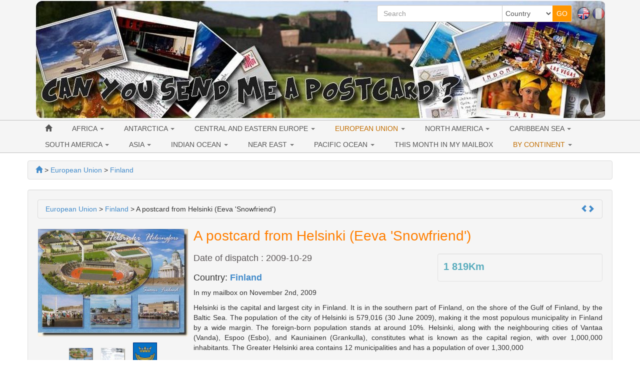

--- FILE ---
content_type: text/html; charset=utf-8
request_url: https://www.canyousendmeapostcard.com/finland-41/a-postcard-from-helsinki-eeva-snowfriend-377.html
body_size: 10290
content:
<!DOCTYPE html>
<html lang="en" dir="ltr">
	<head>
	<meta charset="utf-8" /><title>A postcard from Helsinki - Helsinki,Finland (2009-10-29)</title>
<meta name="keywords" content="postcard, from, helsinki, finland, snowfriend" />
<meta name="description" content="A postcard that i received from Helsinki - Helsinki,Finland. In my mailbox on November 2nd, 2009. Postcrossing and worldwide postcard collection. I send you a postcard." />
<meta name="author" content="Can you send me a postcard" />
<meta name="publisher" content="Can you send me a postcard" />
<meta name="generator" content="http://www.peel-shopping.com/" />
<meta name="robots" content="all" />
<meta name="viewport" content="width=device-width, initial-scale=1.0" />
		    	<link rel="stylesheet" media="all" href="https://www.canyousendmeapostcard.com/cache/css_minified_81bf08f6.css" />
    		
	<!--[if lt IE 9]>
	<script src="https://www.canyousendmeapostcard.com/lib/js/html5shiv.js"></script>
    <script src="https://www.canyousendmeapostcard.com/lib/js/respond.js"></script>
	<![endif]-->
	<link rel="apple-touch-icon" sizes="57x57" href="/apple-icon-57x57.png">
	<link rel="apple-touch-icon" sizes="60x60" href="/apple-icon-60x60.png">
	<link rel="apple-touch-icon" sizes="72x72" href="/apple-icon-72x72.png">
	<link rel="apple-touch-icon" sizes="76x76" href="/apple-icon-76x76.png">
	<link rel="apple-touch-icon" sizes="114x114" href="/apple-icon-114x114.png">
	<link rel="apple-touch-icon" sizes="120x120" href="/apple-icon-120x120.png">
	<link rel="apple-touch-icon" sizes="144x144" href="/apple-icon-144x144.png">
	<link rel="apple-touch-icon" sizes="152x152" href="/apple-icon-152x152.png">
	<link rel="apple-touch-icon" sizes="180x180" href="/apple-icon-180x180.png">
	<link rel="icon" type="image/png" sizes="192x192"  href="/android-icon-192x192.png">
	<link rel="icon" type="image/png" sizes="32x32" href="/favicon-32x32.png">
	<link rel="icon" type="image/png" sizes="96x96" href="/favicon-96x96.png">
	<link rel="icon" type="image/png" sizes="16x16" href="/favicon-16x16.png">
	<link rel="manifest" href="/manifest.json">
	<meta name="msapplication-TileColor" content="#ffffff">
	<meta name="msapplication-TileImage" content="/ms-icon-144x144.png">
	<meta name="theme-color" content="#ffffff">
</head>
	<body vocab="http://schema.org/" typeof="WebPage">
							
						
		<!-- Début Total -->
        <span itemscope itemtype="http://schema.org/Article">
		<div id="total" class="clearfix">
			<!-- Début header -->
						<header id="main_header">
				<div class="navbar yamm navbar-default navbar-static-top">
					<div class="navbar-inner">
						<div class="container">
                            <div class="navbar-header">						
																<button type="button" class="navbar-toggle" data-toggle="collapse" data-target=".navbar-collapse">
									<span class="icon-bar"></span>
									<span class="icon-bar"></span>
									<span class="icon-bar"></span>
								</button>
								<div id="flags" class="pull-right hidden-xs"><span class="flag_selected" lang="en" title="English"><img class="flag_selected" src="https://www.canyousendmeapostcard.com/images/en.png" alt="English" width="26" height="26" /></span>&nbsp;<span class="flag_not_selected" lang="fr" title="Français"><a href="https://www.canyousendmeapostcard.com/fr/finland-41/a-postcard-from-helsinki-eeva-snowfriend-377.html" title="Français"><img class="flag_not_selected" src="https://www.canyousendmeapostcard.com/images/fr.png" alt="Français" width="26" height="26" /></a></span></div>
																								
								
								<div class=" header_basicblock header_search  search_en"><div id="top_search">
	<form class="entryform form-inline" role="form" method="get" action="https://www.canyousendmeapostcard.com/search.php" id="recherche">
		<fieldset>
			<input type="hidden" name="match" id="search_match" value="1" />
			<div id="search_wrapper" class="input-group">
				<input type="text" class="form-control" name="search" id="search" value="" placeholder="Search" />
				<span class="input-group-addon">
					<select class="form-control" id="search_category" name="categorie">
						<option value="">Country</option>
						<option value="30">Africa</option><option value="96">&nbsp;>&nbsp;Algeria</option><option value="225">&nbsp;>&nbsp;Benin</option><option value="105">&nbsp;>&nbsp;Egypt</option><option value="145">&nbsp;>&nbsp;Equatorial Guinea</option><option value="95">&nbsp;>&nbsp;Jordan</option><option value="227">&nbsp;>&nbsp;Kenya</option><option value="94">&nbsp;>&nbsp;South Africa</option><option value="137">&nbsp;>&nbsp;Sultanate of Oman</option><option value="98">&nbsp;>&nbsp;Tunisia</option><option value="97">&nbsp;>&nbsp;Uganda</option><option value="224">&nbsp;>&nbsp;United Arab Emirates</option><option value="26">European Union</option><option value="75">&nbsp;>&nbsp;Austria</option><option value="43">&nbsp;>&nbsp;Belgium</option><option value="207">&nbsp;>&nbsp;Bulgaria</option><option value="79">&nbsp;>&nbsp;Czech Republic</option><option value="119">&nbsp;>&nbsp;Croatia</option><option value="226">&nbsp;>&nbsp;Cyprus</option><option value="65">&nbsp;>&nbsp;Denmark</option><option value="81">&nbsp;>&nbsp;Estonia</option><option value="41">&nbsp;>&nbsp;Finland</option><option value="39">&nbsp;>&nbsp;France</option><option value="40">&nbsp;>&nbsp;Germany</option><option value="57">&nbsp;>&nbsp;Greece</option><option value="99">&nbsp;>&nbsp;Hungary</option><option value="72">&nbsp;>&nbsp;Ireland</option><option value="44">&nbsp;>&nbsp;Italy</option><option value="108">&nbsp;>&nbsp;Latvia</option><option value="80">&nbsp;>&nbsp;Lithuania</option><option value="76">&nbsp;>&nbsp;Luxembourg</option><option value="74">&nbsp;>&nbsp;Malta</option><option value="42">&nbsp;>&nbsp;Netherlands</option><option value="59">&nbsp;>&nbsp;Poland</option><option value="58">&nbsp;>&nbsp;Portugal</option><option value="77">&nbsp;>&nbsp;Romania</option><option value="208">&nbsp;>&nbsp;Slovakia</option><option value="143">&nbsp;>&nbsp;Slovenia</option><option value="64">&nbsp;>&nbsp;Spain</option><option value="56">&nbsp;>&nbsp;United Kingdom</option><option value="66">&nbsp;>&nbsp;Sweden</option><option value="34">Central and Eastern Europe</option><option value="47">&nbsp;>&nbsp;Belarus</option><option value="199">&nbsp;>&nbsp;Bosnia and Herzegovina </option><option value="117">&nbsp;>&nbsp;Georgia</option><option value="136">&nbsp;>&nbsp;Liechtenstein</option><option value="82">&nbsp;>&nbsp;Macedonia</option><option value="73">&nbsp;>&nbsp;Norway</option><option value="46">&nbsp;>&nbsp;Russia</option><option value="149">&nbsp;>&nbsp;Serbia</option><option value="45">&nbsp;>&nbsp;Switzerland</option><option value="78">&nbsp;>&nbsp;Ukraine</option><option value="63">&nbsp;>&nbsp;USSR</option><option value="167">Antarctica</option><option value="201">&nbsp;>&nbsp;McMurdo Station</option><option value="28">North America</option><option value="188">&nbsp;>&nbsp;Greenland</option><option value="48">&nbsp;>&nbsp;USA</option><option value="182">&nbsp;>&nbsp;&nbsp;>&nbsp;Alabama</option><option value="177">&nbsp;>&nbsp;&nbsp;>&nbsp;Alaska</option><option value="127">&nbsp;>&nbsp;&nbsp;>&nbsp;Arizona</option><option value="142">&nbsp;>&nbsp;&nbsp;>&nbsp;Arkansas</option><option value="109">&nbsp;>&nbsp;&nbsp;>&nbsp;California</option><option value="171">&nbsp;>&nbsp;&nbsp;>&nbsp;Colorado</option><option value="139">&nbsp;>&nbsp;&nbsp;>&nbsp;Connecticut</option><option value="190">&nbsp;>&nbsp;&nbsp;>&nbsp;Delaware</option><option value="110">&nbsp;>&nbsp;&nbsp;>&nbsp;Florida</option><option value="159">&nbsp;>&nbsp;&nbsp;>&nbsp;Georgia</option><option value="183">&nbsp;>&nbsp;&nbsp;>&nbsp;Hawaii</option><option value="155">&nbsp;>&nbsp;&nbsp;>&nbsp;Idaho</option><option value="189">&nbsp;>&nbsp;&nbsp;>&nbsp;Illinois</option><option value="131">&nbsp;>&nbsp;&nbsp;>&nbsp;Indiana</option><option value="162">&nbsp;>&nbsp;&nbsp;>&nbsp;Iowa</option><option value="184">&nbsp;>&nbsp;&nbsp;>&nbsp;Kansas</option><option value="164">&nbsp;>&nbsp;&nbsp;>&nbsp;Kentucky</option><option value="128">&nbsp;>&nbsp;&nbsp;>&nbsp;Louisiana</option><option value="141">&nbsp;>&nbsp;&nbsp;>&nbsp;Maine</option><option value="161">&nbsp;>&nbsp;&nbsp;>&nbsp;Maryland</option><option value="112">&nbsp;>&nbsp;&nbsp;>&nbsp;Massachusetts</option><option value="129">&nbsp;>&nbsp;&nbsp;>&nbsp;Michigan</option><option value="130">&nbsp;>&nbsp;&nbsp;>&nbsp;Minnesota</option><option value="191">&nbsp;>&nbsp;&nbsp;>&nbsp;Mississippi</option><option value="156">&nbsp;>&nbsp;&nbsp;>&nbsp;Missouri</option><option value="172">&nbsp;>&nbsp;&nbsp;>&nbsp;Montana</option><option value="187">&nbsp;>&nbsp;&nbsp;>&nbsp;Nebraska</option><option value="170">&nbsp;>&nbsp;&nbsp;>&nbsp;Nevada</option><option value="174">&nbsp;>&nbsp;&nbsp;>&nbsp;New Hampshire</option><option value="163">&nbsp;>&nbsp;&nbsp;>&nbsp;New Jersey</option><option value="168">&nbsp;>&nbsp;&nbsp;>&nbsp;New Mexico</option><option value="133">&nbsp;>&nbsp;&nbsp;>&nbsp;New York</option><option value="154">&nbsp;>&nbsp;&nbsp;>&nbsp;North Carolina</option><option value="193">&nbsp;>&nbsp;&nbsp;>&nbsp;North Dakota</option><option value="135">&nbsp;>&nbsp;&nbsp;>&nbsp;Ohio</option><option value="153">&nbsp;>&nbsp;&nbsp;>&nbsp;Oklahoma</option><option value="114">&nbsp;>&nbsp;&nbsp;>&nbsp;Oregon</option><option value="132">&nbsp;>&nbsp;&nbsp;>&nbsp;Pennsylvania</option><option value="192">&nbsp;>&nbsp;&nbsp;>&nbsp;Rhode Island</option><option value="178">&nbsp;>&nbsp;&nbsp;>&nbsp;South Carolina</option><option value="175">&nbsp;>&nbsp;&nbsp;>&nbsp;South Dakota</option><option value="126">&nbsp;>&nbsp;&nbsp;>&nbsp;Tennessee</option><option value="134">&nbsp;>&nbsp;&nbsp;>&nbsp;Texas</option><option value="157">&nbsp;>&nbsp;&nbsp;>&nbsp;Utah</option><option value="173">&nbsp;>&nbsp;&nbsp;>&nbsp;Vermont</option><option value="158">&nbsp;>&nbsp;&nbsp;>&nbsp;Virginia</option><option value="116">&nbsp;>&nbsp;&nbsp;>&nbsp;Washington</option><option value="176">&nbsp;>&nbsp;&nbsp;>&nbsp;Washington, D.C.</option><option value="185">&nbsp;>&nbsp;&nbsp;>&nbsp;West Virginia</option><option value="196">&nbsp;>&nbsp;&nbsp;>&nbsp;Wisconsin</option><option value="181">&nbsp;>&nbsp;&nbsp;>&nbsp;Wyoming</option><option value="55">&nbsp;>&nbsp;Canada</option><option value="124">&nbsp;>&nbsp;&nbsp;>&nbsp;Alberta</option><option value="123">&nbsp;>&nbsp;&nbsp;>&nbsp;British Columbia</option><option value="125">&nbsp;>&nbsp;&nbsp;>&nbsp;Manitoba</option><option value="186">&nbsp;>&nbsp;&nbsp;>&nbsp;New Brunswick</option><option value="138">&nbsp;>&nbsp;&nbsp;>&nbsp;Nova Scotia</option><option value="122">&nbsp;>&nbsp;&nbsp;>&nbsp;Ontario</option><option value="121">&nbsp;>&nbsp;&nbsp;>&nbsp;Quebec</option><option value="71">&nbsp;>&nbsp;Mexico</option><option value="29">South America</option><option value="100">&nbsp;>&nbsp;Argentina</option><option value="147">&nbsp;>&nbsp;Bolivia</option><option value="83">&nbsp;>&nbsp;Brasil</option><option value="62">&nbsp;>&nbsp;Chile</option><option value="223">&nbsp;>&nbsp;Guatemala</option><option value="180">&nbsp;>&nbsp;Honduras</option><option value="210">&nbsp;>&nbsp;Panama</option><option value="140">&nbsp;>&nbsp;Suriname</option><option value="32">Caribbean Sea</option><option value="179">&nbsp;>&nbsp;Cuba</option><option value="92">&nbsp;>&nbsp;Guadeloupe</option><option value="194">&nbsp;>&nbsp;Haiti</option><option value="195">&nbsp;>&nbsp;Jamaica</option><option value="93">&nbsp;>&nbsp;Martinique</option><option value="27">Asia</option><option value="200">&nbsp;>&nbsp;Bangladesh</option><option value="198">&nbsp;>&nbsp;Brunei</option><option value="152">&nbsp;>&nbsp;Cambodia</option><option value="50">&nbsp;>&nbsp;China</option><option value="87">&nbsp;>&nbsp;Hong-Kong</option><option value="70">&nbsp;>&nbsp;India</option><option value="53">&nbsp;>&nbsp;Indonesia</option><option value="84">&nbsp;>&nbsp;Japan</option><option value="89">&nbsp;>&nbsp;Laos</option><option value="60">&nbsp;>&nbsp;Malaysia</option><option value="151">&nbsp;>&nbsp;Mongolia</option><option value="197">&nbsp;>&nbsp;Nepal</option><option value="150">&nbsp;>&nbsp;North Korea</option><option value="206">&nbsp;>&nbsp;Pakistan</option><option value="85">&nbsp;>&nbsp;Philippines</option><option value="86">&nbsp;>&nbsp;Singapore</option><option value="54">&nbsp;>&nbsp;South Korea</option><option value="88">&nbsp;>&nbsp;Sri Lanka</option><option value="67">&nbsp;>&nbsp;Taiwan</option><option value="69">&nbsp;>&nbsp;Thailand</option><option value="68">&nbsp;>&nbsp;Turkey</option><option value="104">&nbsp;>&nbsp;Vietnam</option><option value="52">Indian Ocean</option><option value="101">&nbsp;>&nbsp;Réunion</option><option value="160">&nbsp;>&nbsp;Mauritius</option><option value="51">Near East</option><option value="102">&nbsp;>&nbsp;Israel</option><option value="103">&nbsp;>&nbsp;Lebanon</option><option value="169">&nbsp;>&nbsp;Bahrain</option><option value="31">Pacific Ocean</option><option value="37">&nbsp;>&nbsp;Australia</option><option value="90">&nbsp;>&nbsp;New-Zealand</option><option value="91">&nbsp;>&nbsp;French Polynesia</option><option value="166">&nbsp;>&nbsp;New Caledonia</option><option value="209">&nbsp;>&nbsp;Republic of Fiji</option>
					</select>
				</span>
				<span class="input-group-btn">
					<input type="submit" class="btn btn-default btn-header_search" value="GO" />
				</span>
			</div><!-- /input-group -->
		</fieldset>
	</form>
</div></div><div class=" header_basicblock header_menu  menu_en" >			</div>
		</div>
	</div>
	<div class="navbar-inner main_menu_wide">
		<div class="container">
			<div class="navbar-collapse collapse">
				<nav class="main_menu">
					<ul id="menu1" class="nav navbar-nav">
																			<li class="menu_main_item menu_home">
															<a id="menu_5509" href="https://www.canyousendmeapostcard.com/"><span class="glyphicon glyphicon-home"></span></a>
																							
						</li>
																										<li class="menu_main_item menu_cat_30 dropdown">
															<a id="menu_67cd" href="https://www.canyousendmeapostcard.com/postcards/cat-africa-30.html" class="dropdown-toggle" data-toggle="dropdown" role="button">AFRICA <span class="caret"></span></a>
																							<ul class="sousMenu dropdown-menu" role="menu"><li class="minus">
									<a href="https://www.canyousendmeapostcard.com/postcards/cat-algeria-96.html">
							<span class="nb_item badge pull-right">2</span> Algeria
					</a>
	</li>
<li class="minus">
									<a href="https://www.canyousendmeapostcard.com/postcards/cat-benin-225.html">
							<span class="nb_item badge pull-right">1</span> Benin
					</a>
	</li>
<li class="minus">
									<a href="https://www.canyousendmeapostcard.com/postcards/cat-egypt-105.html">
							<span class="nb_item badge pull-right">3</span> Egypt
					</a>
	</li>
<li class="minus">
									<a href="https://www.canyousendmeapostcard.com/postcards/cat-equatorial-guinea-145.html">
							<span class="nb_item badge pull-right">1</span> Equatorial Guinea
					</a>
	</li>
<li class="minus">
									<a href="https://www.canyousendmeapostcard.com/postcards/cat-jordan-95.html">
							<span class="nb_item badge pull-right">1</span> Jordan
					</a>
	</li>
<li class="minus">
									<a href="https://www.canyousendmeapostcard.com/postcards/cat-kenya-227.html">
							<span class="nb_item badge pull-right">1</span> Kenya
					</a>
	</li>
<li class="minus">
									<a href="https://www.canyousendmeapostcard.com/postcards/cat-south-africa-94.html">
							<span class="nb_item badge pull-right">8</span> South Africa
					</a>
	</li>
<li class="minus">
									<a href="https://www.canyousendmeapostcard.com/postcards/cat-sultanate-of-oman-137.html">
							<span class="nb_item badge pull-right">4</span> Sultanate of Oman
					</a>
	</li>
<li class="minus">
									<a href="https://www.canyousendmeapostcard.com/postcards/cat-tunisia-98.html">
							<span class="nb_item badge pull-right">7</span> Tunisia
					</a>
	</li>
<li class="minus">
									<a href="https://www.canyousendmeapostcard.com/postcards/cat-uganda-97.html">
							<span class="nb_item badge pull-right">1</span> Uganda
					</a>
	</li>
<li class="minus">
									<a href="https://www.canyousendmeapostcard.com/postcards/cat-united-arab-emirates-224.html">
							<span class="nb_item badge pull-right">2</span> United Arab Emirates
					</a>
	</li>
</ul>
						</li>
																										<li class="menu_main_item menu_cat_167 dropdown">
															<a id="menu_cc1e" href="https://www.canyousendmeapostcard.com/postcards/cat-antarctica-167.html" class="dropdown-toggle" data-toggle="dropdown" role="button">ANTARCTICA <span class="caret"></span></a>
																							<ul class="sousMenu dropdown-menu" role="menu"><li class="minus">
									<a href="https://www.canyousendmeapostcard.com/postcards/cat-mcmurdo-station-201.html">
							<span class="nb_item badge pull-right">1</span> McMurdo Station
					</a>
	</li>
</ul>
						</li>
																										<li class="menu_main_item menu_cat_34 dropdown">
															<a id="menu_d6fb" href="https://www.canyousendmeapostcard.com/postcards/cat-central-and-eastern-europe-34.html" class="dropdown-toggle" data-toggle="dropdown" role="button">CENTRAL AND EASTERN EUROPE <span class="caret"></span></a>
																							<ul class="sousMenu dropdown-menu" role="menu"><li class="minus">
									<a href="https://www.canyousendmeapostcard.com/postcards/cat-belarus-47.html">
							<span class="nb_item badge pull-right">16</span> Belarus
					</a>
	</li>
<li class="minus">
									<a href="https://www.canyousendmeapostcard.com/postcards/cat-bosnia-and-herzegovina--199.html">
							<span class="nb_item badge pull-right">2</span> Bosnia and Herzegovina 
					</a>
	</li>
<li class="minus">
									<a href="https://www.canyousendmeapostcard.com/postcards/cat-georgia-117.html">
							<span class="nb_item badge pull-right">2</span> Georgia
					</a>
	</li>
<li class="minus">
									<a href="https://www.canyousendmeapostcard.com/postcards/cat-liechtenstein-136.html">
							<span class="nb_item badge pull-right">1</span> Liechtenstein
					</a>
	</li>
<li class="minus">
									<a href="https://www.canyousendmeapostcard.com/postcards/cat-macedonia-82.html">
							<span class="nb_item badge pull-right">2</span> Macedonia
					</a>
	</li>
<li class="minus">
									<a href="https://www.canyousendmeapostcard.com/postcards/cat-norway-73.html">
							<span class="nb_item badge pull-right">3</span> Norway
					</a>
	</li>
<li class="minus">
									<a href="https://www.canyousendmeapostcard.com/postcards/cat-russia-46.html">
							<span class="nb_item badge pull-right">66</span> Russia
					</a>
	</li>
<li class="minus">
									<a href="https://www.canyousendmeapostcard.com/postcards/cat-serbia-149.html">
							<span class="nb_item badge pull-right">2</span> Serbia
					</a>
	</li>
<li class="minus">
									<a href="https://www.canyousendmeapostcard.com/postcards/cat-switzerland-45.html">
							<span class="nb_item badge pull-right">17</span> Switzerland
					</a>
	</li>
<li class="minus">
									<a href="https://www.canyousendmeapostcard.com/postcards/cat-ukraine-78.html">
							<span class="nb_item badge pull-right">10</span> Ukraine
					</a>
	</li>
<li class="minus">
									<a href="https://www.canyousendmeapostcard.com/postcards/cat-ussr-63.html">
							<span class="nb_item badge pull-right">2</span> USSR
					</a>
	</li>
</ul>
						</li>
																										<li class="menu_main_item menu_cat_26 active dropdown">
															<a id="menu_fab0" href="https://www.canyousendmeapostcard.com/postcards/cat-european-union-26.html" class="dropdown-toggle" data-toggle="dropdown" role="button">EUROPEAN UNION <span class="caret"></span></a>
																							<ul class="sousMenu dropdown-menu" role="menu"><li class="minus">
									<a href="https://www.canyousendmeapostcard.com/postcards/cat-austria-75.html">
							<span class="nb_item badge pull-right">3</span> Austria
					</a>
	</li>
<li class="minus">
									<a href="https://www.canyousendmeapostcard.com/postcards/cat-belgium-43.html">
							<span class="nb_item badge pull-right">15</span> Belgium
					</a>
	</li>
<li class="minus">
									<a href="https://www.canyousendmeapostcard.com/postcards/cat-bulgaria-207.html">
							<span class="nb_item badge pull-right">2</span> Bulgaria
					</a>
	</li>
<li class="minus">
									<a href="https://www.canyousendmeapostcard.com/postcards/cat-czech-republic-79.html">
							<span class="nb_item badge pull-right">17</span> Czech Republic
					</a>
	</li>
<li class="minus">
									<a href="https://www.canyousendmeapostcard.com/postcards/cat-croatia-119.html">
							<span class="nb_item badge pull-right">4</span> Croatia
					</a>
	</li>
<li class="minus">
									<a href="https://www.canyousendmeapostcard.com/postcards/cat-cyprus-226.html">
							<span class="nb_item badge pull-right">1</span> Cyprus
					</a>
	</li>
<li class="minus">
									<a href="https://www.canyousendmeapostcard.com/postcards/cat-denmark-65.html">
							<span class="nb_item badge pull-right">3</span> Denmark
					</a>
	</li>
<li class="minus">
									<a href="https://www.canyousendmeapostcard.com/postcards/cat-estonia-81.html">
							<span class="nb_item badge pull-right">3</span> Estonia
					</a>
	</li>
<li class="minus active">
									<a href="https://www.canyousendmeapostcard.com/postcards/cat-finland-41.html">
							<span class="nb_item badge pull-right">47</span> Finland
					</a>
	</li>
<li class="minus">
									<a href="https://www.canyousendmeapostcard.com/postcards/cat-france-39.html">
							<span class="nb_item badge pull-right">126</span> France
					</a>
	</li>
<li class="minus">
									<a href="https://www.canyousendmeapostcard.com/postcards/cat-germany-40.html">
							<span class="nb_item badge pull-right">94</span> Germany
					</a>
	</li>
<li class="minus">
									<a href="https://www.canyousendmeapostcard.com/postcards/cat-greece-57.html">
							<span class="nb_item badge pull-right">8</span> Greece
					</a>
	</li>
<li class="minus">
									<a href="https://www.canyousendmeapostcard.com/postcards/cat-hungary-99.html">
							<span class="nb_item badge pull-right">4</span> Hungary
					</a>
	</li>
<li class="minus">
									<a href="https://www.canyousendmeapostcard.com/postcards/cat-ireland-72.html">
							<span class="nb_item badge pull-right">6</span> Ireland
					</a>
	</li>
<li class="minus">
									<a href="https://www.canyousendmeapostcard.com/postcards/cat-italy-44.html">
							<span class="nb_item badge pull-right">24</span> Italy
					</a>
	</li>
<li class="minus">
									<a href="https://www.canyousendmeapostcard.com/postcards/cat-latvia-108.html">
							<span class="nb_item badge pull-right">5</span> Latvia
					</a>
	</li>
<li class="minus">
									<a href="https://www.canyousendmeapostcard.com/postcards/cat-lithuania-80.html">
							<span class="nb_item badge pull-right">3</span> Lithuania
					</a>
	</li>
<li class="minus">
									<a href="https://www.canyousendmeapostcard.com/postcards/cat-luxembourg-76.html">
							<span class="nb_item badge pull-right">6</span> Luxembourg
					</a>
	</li>
<li class="minus">
									<a href="https://www.canyousendmeapostcard.com/postcards/cat-malta-74.html">
							<span class="nb_item badge pull-right">2</span> Malta
					</a>
	</li>
<li class="minus">
									<a href="https://www.canyousendmeapostcard.com/postcards/cat-netherlands-42.html">
							<span class="nb_item badge pull-right">52</span> Netherlands
					</a>
	</li>
<li class="minus">
									<a href="https://www.canyousendmeapostcard.com/postcards/cat-poland-59.html">
							<span class="nb_item badge pull-right">17</span> Poland
					</a>
	</li>
<li class="minus">
									<a href="https://www.canyousendmeapostcard.com/postcards/cat-portugal-58.html">
							<span class="nb_item badge pull-right">12</span> Portugal
					</a>
	</li>
<li class="minus">
									<a href="https://www.canyousendmeapostcard.com/postcards/cat-romania-77.html">
							<span class="nb_item badge pull-right">5</span> Romania
					</a>
	</li>
<li class="minus">
									<a href="https://www.canyousendmeapostcard.com/postcards/cat-slovakia-208.html">
							<span class="nb_item badge pull-right">1</span> Slovakia
					</a>
	</li>
<li class="minus">
									<a href="https://www.canyousendmeapostcard.com/postcards/cat-slovenia-143.html">
							<span class="nb_item badge pull-right">6</span> Slovenia
					</a>
	</li>
<li class="minus">
									<a href="https://www.canyousendmeapostcard.com/postcards/cat-spain-64.html">
							<span class="nb_item badge pull-right">25</span> Spain
					</a>
	</li>
<li class="minus">
									<a href="https://www.canyousendmeapostcard.com/postcards/cat-sweden-66.html">
							<span class="nb_item badge pull-right">4</span> Sweden
					</a>
	</li>
<li class="minus">
									<a href="https://www.canyousendmeapostcard.com/postcards/cat-united-kingdom-56.html">
							<span class="nb_item badge pull-right">43</span> United Kingdom
					</a>
	</li>
</ul>
						</li>
																										<li class="menu_main_item menu_cat_28 dropdown">
															<a id="menu_6064" href="https://www.canyousendmeapostcard.com/postcards/cat-north-america-28.html" class="dropdown-toggle" data-toggle="dropdown" role="button">NORTH AMERICA <span class="caret"></span></a>
																							<ul class="sousMenu dropdown-menu" role="menu"><li class="minus">
									<a href="https://www.canyousendmeapostcard.com/postcards/cat-greenland-188.html">
							<span class="nb_item badge pull-right">1</span> Greenland
					</a>
	</li>
<li class="minus">
									<a href="https://www.canyousendmeapostcard.com/postcards/cat-usa-48.html">
							<span class="nb_item badge pull-right">476</span> USA
					</a>
	</li>
<li class="minus">
									<a href="https://www.canyousendmeapostcard.com/postcards/cat-canada-55.html">
							<span class="nb_item badge pull-right">71</span> Canada
					</a>
	</li>
<li class="minus">
									<a href="https://www.canyousendmeapostcard.com/postcards/cat-mexico-71.html">
							<span class="nb_item badge pull-right">5</span> Mexico
					</a>
	</li>
</ul>
						</li>
																										<li class="menu_main_item menu_cat_32 dropdown">
															<a id="menu_1227" href="https://www.canyousendmeapostcard.com/postcards/cat-caribbean-sea-32.html" class="dropdown-toggle" data-toggle="dropdown" role="button">CARIBBEAN SEA <span class="caret"></span></a>
																							<ul class="sousMenu dropdown-menu" role="menu"><li class="minus">
									<a href="https://www.canyousendmeapostcard.com/postcards/cat-cuba-179.html">
							<span class="nb_item badge pull-right">1</span> Cuba
					</a>
	</li>
<li class="minus">
									<a href="https://www.canyousendmeapostcard.com/postcards/cat-guadeloupe-92.html">
							<span class="nb_item badge pull-right">3</span> Guadeloupe
					</a>
	</li>
<li class="minus">
									<a href="https://www.canyousendmeapostcard.com/postcards/cat-haiti-194.html">
							<span class="nb_item badge pull-right">1</span> Haiti
					</a>
	</li>
<li class="minus">
									<a href="https://www.canyousendmeapostcard.com/postcards/cat-jamaica-195.html">
							<span class="nb_item badge pull-right">1</span> Jamaica
					</a>
	</li>
<li class="minus">
									<a href="https://www.canyousendmeapostcard.com/postcards/cat-martinique-93.html">
							<span class="nb_item badge pull-right">1</span> Martinique
					</a>
	</li>
</ul>
						</li>
																										<li class="menu_main_item menu_cat_29 dropdown">
															<a id="menu_facd" href="https://www.canyousendmeapostcard.com/postcards/cat-south-america-29.html" class="dropdown-toggle" data-toggle="dropdown" role="button">SOUTH AMERICA <span class="caret"></span></a>
																							<ul class="sousMenu dropdown-menu" role="menu"><li class="minus">
									<a href="https://www.canyousendmeapostcard.com/postcards/cat-argentina-100.html">
							<span class="nb_item badge pull-right">2</span> Argentina
					</a>
	</li>
<li class="minus">
									<a href="https://www.canyousendmeapostcard.com/postcards/cat-bolivia-147.html">
							<span class="nb_item badge pull-right">2</span> Bolivia
					</a>
	</li>
<li class="minus">
									<a href="https://www.canyousendmeapostcard.com/postcards/cat-brasil-83.html">
							<span class="nb_item badge pull-right">17</span> Brasil
					</a>
	</li>
<li class="minus">
									<a href="https://www.canyousendmeapostcard.com/postcards/cat-chile-62.html">
							<span class="nb_item badge pull-right">1</span> Chile
					</a>
	</li>
<li class="minus">
									<a href="https://www.canyousendmeapostcard.com/postcards/cat-guatemala-223.html">
							<span class="nb_item badge pull-right">1</span> Guatemala
					</a>
	</li>
<li class="minus">
									<a href="https://www.canyousendmeapostcard.com/postcards/cat-honduras-180.html">
							<span class="nb_item badge pull-right">1</span> Honduras
					</a>
	</li>
<li class="minus">
									<a href="https://www.canyousendmeapostcard.com/postcards/cat-panama-210.html">
							<span class="nb_item badge pull-right">1</span> Panama
					</a>
	</li>
<li class="minus">
									<a href="https://www.canyousendmeapostcard.com/postcards/cat-suriname-140.html">
							<span class="nb_item badge pull-right">1</span> Suriname
					</a>
	</li>
</ul>
						</li>
																										<li class="menu_main_item menu_cat_27 dropdown">
															<a id="menu_37ba" href="https://www.canyousendmeapostcard.com/postcards/cat-asia-27.html" class="dropdown-toggle" data-toggle="dropdown" role="button">ASIA <span class="caret"></span></a>
																							<ul class="sousMenu dropdown-menu" role="menu"><li class="minus">
									<a href="https://www.canyousendmeapostcard.com/postcards/cat-bangladesh-200.html">
							<span class="nb_item badge pull-right">6</span> Bangladesh
					</a>
	</li>
<li class="minus">
									<a href="https://www.canyousendmeapostcard.com/postcards/cat-brunei-198.html">
							<span class="nb_item badge pull-right">3</span> Brunei
					</a>
	</li>
<li class="minus">
									<a href="https://www.canyousendmeapostcard.com/postcards/cat-cambodia-152.html">
							<span class="nb_item badge pull-right">2</span> Cambodia
					</a>
	</li>
<li class="minus">
									<a href="https://www.canyousendmeapostcard.com/postcards/cat-china-50.html">
							<span class="nb_item badge pull-right">28</span> China
					</a>
	</li>
<li class="minus">
									<a href="https://www.canyousendmeapostcard.com/postcards/cat-hong-kong-87.html">
							<span class="nb_item badge pull-right">23</span> Hong-Kong
					</a>
	</li>
<li class="minus">
									<a href="https://www.canyousendmeapostcard.com/postcards/cat-india-70.html">
							<span class="nb_item badge pull-right">17</span> India
					</a>
	</li>
<li class="minus">
									<a href="https://www.canyousendmeapostcard.com/postcards/cat-indonesia-53.html">
							<span class="nb_item badge pull-right">49</span> Indonesia
					</a>
	</li>
<li class="minus">
									<a href="https://www.canyousendmeapostcard.com/postcards/cat-japan-84.html">
							<span class="nb_item badge pull-right">30</span> Japan
					</a>
	</li>
<li class="minus">
									<a href="https://www.canyousendmeapostcard.com/postcards/cat-laos-89.html">
							<span class="nb_item badge pull-right">1</span> Laos
					</a>
	</li>
<li class="minus">
									<a href="https://www.canyousendmeapostcard.com/postcards/cat-malaysia-60.html">
							<span class="nb_item badge pull-right">48</span> Malaysia
					</a>
	</li>
<li class="minus">
									<a href="https://www.canyousendmeapostcard.com/postcards/cat-mongolia-151.html">
							<span class="nb_item badge pull-right">1</span> Mongolia
					</a>
	</li>
<li class="minus">
									<a href="https://www.canyousendmeapostcard.com/postcards/cat-nepal-197.html">
							<span class="nb_item badge pull-right">2</span> Nepal
					</a>
	</li>
<li class="minus">
									<a href="https://www.canyousendmeapostcard.com/postcards/cat-north-korea-150.html">
							<span class="nb_item badge pull-right">1</span> North Korea
					</a>
	</li>
<li class="minus">
									<a href="https://www.canyousendmeapostcard.com/postcards/cat-pakistan-206.html">
							<span class="nb_item badge pull-right">2</span> Pakistan
					</a>
	</li>
<li class="minus">
									<a href="https://www.canyousendmeapostcard.com/postcards/cat-philippines-85.html">
							<span class="nb_item badge pull-right">17</span> Philippines
					</a>
	</li>
<li class="minus">
									<a href="https://www.canyousendmeapostcard.com/postcards/cat-singapore-86.html">
							<span class="nb_item badge pull-right">19</span> Singapore
					</a>
	</li>
<li class="minus">
									<a href="https://www.canyousendmeapostcard.com/postcards/cat-south-korea-54.html">
							<span class="nb_item badge pull-right">17</span> South Korea
					</a>
	</li>
<li class="minus">
									<a href="https://www.canyousendmeapostcard.com/postcards/cat-sri-lanka-88.html">
							<span class="nb_item badge pull-right">4</span> Sri Lanka
					</a>
	</li>
<li class="minus">
									<a href="https://www.canyousendmeapostcard.com/postcards/cat-taiwan-67.html">
							<span class="nb_item badge pull-right">22</span> Taiwan
					</a>
	</li>
<li class="minus">
									<a href="https://www.canyousendmeapostcard.com/postcards/cat-thailand-69.html">
							<span class="nb_item badge pull-right">14</span> Thailand
					</a>
	</li>
<li class="minus">
									<a href="https://www.canyousendmeapostcard.com/postcards/cat-turkey-68.html">
							<span class="nb_item badge pull-right">10</span> Turkey
					</a>
	</li>
<li class="minus">
									<a href="https://www.canyousendmeapostcard.com/postcards/cat-vietnam-104.html">
							<span class="nb_item badge pull-right">2</span> Vietnam
					</a>
	</li>
</ul>
						</li>
																										<li class="menu_main_item menu_cat_52 dropdown">
															<a id="menu_9b6c" href="https://www.canyousendmeapostcard.com/postcards/cat-indian-ocean-52.html" class="dropdown-toggle" data-toggle="dropdown" role="button">INDIAN OCEAN <span class="caret"></span></a>
																							<ul class="sousMenu dropdown-menu" role="menu"><li class="minus">
									<a href="https://www.canyousendmeapostcard.com/postcards/cat-mauritius-160.html">
							<span class="nb_item badge pull-right">1</span> Mauritius
					</a>
	</li>
<li class="minus">
									<a href="https://www.canyousendmeapostcard.com/postcards/cat-reunion-101.html">
							<span class="nb_item badge pull-right">2</span> Réunion
					</a>
	</li>
</ul>
						</li>
																										<li class="menu_main_item menu_cat_51 dropdown">
															<a id="menu_2e11" href="https://www.canyousendmeapostcard.com/postcards/cat-near-east-51.html" class="dropdown-toggle" data-toggle="dropdown" role="button">NEAR EAST <span class="caret"></span></a>
																							<ul class="sousMenu dropdown-menu" role="menu"><li class="minus">
									<a href="https://www.canyousendmeapostcard.com/postcards/cat-bahrain-169.html">
							<span class="nb_item badge pull-right">1</span> Bahrain
					</a>
	</li>
<li class="minus">
									<a href="https://www.canyousendmeapostcard.com/postcards/cat-israel-102.html">
							<span class="nb_item badge pull-right">1</span> Israel
					</a>
	</li>
<li class="minus">
									<a href="https://www.canyousendmeapostcard.com/postcards/cat-lebanon-103.html">
							<span class="nb_item badge pull-right">1</span> Lebanon
					</a>
	</li>
</ul>
						</li>
																										<li class="menu_main_item menu_cat_31 dropdown">
															<a id="menu_09a8" href="https://www.canyousendmeapostcard.com/postcards/cat-pacific-ocean-31.html" class="dropdown-toggle" data-toggle="dropdown" role="button">PACIFIC OCEAN <span class="caret"></span></a>
																							<ul class="sousMenu dropdown-menu" role="menu"><li class="minus">
									<a href="https://www.canyousendmeapostcard.com/postcards/cat-australia-37.html">
							<span class="nb_item badge pull-right">48</span> Australia
					</a>
	</li>
<li class="minus">
									<a href="https://www.canyousendmeapostcard.com/postcards/cat-french-polynesia-91.html">
							<span class="nb_item badge pull-right">1</span> French Polynesia
					</a>
	</li>
<li class="minus">
									<a href="https://www.canyousendmeapostcard.com/postcards/cat-new-caledonia-166.html">
							<span class="nb_item badge pull-right">1</span> New Caledonia
					</a>
	</li>
<li class="minus">
									<a href="https://www.canyousendmeapostcard.com/postcards/cat-new-zealand-90.html">
							<span class="nb_item badge pull-right">8</span> New-Zealand
					</a>
	</li>
<li class="minus">
									<a href="https://www.canyousendmeapostcard.com/postcards/cat-republic-of-fiji-209.html">
							<span class="nb_item badge pull-right">1</span> Republic of Fiji
					</a>
	</li>
</ul>
						</li>
																										<li class="menu_main_item menu_this_month">
															<a id="menu_de1d" href="https://www.canyousendmeapostcard.com/postcards/nouveautes.php">THIS MONTH IN MY MAILBOX</a>
																							
						</li>
																										<li class="menu_main_item menu_catalog active dropdown">
															<a id="menu_ba11" href="https://www.canyousendmeapostcard.com/postcards/" class="dropdown-toggle" data-toggle="dropdown" role="button">BY CONTINENT <span class="caret"></span></a>
																							<ul class="sousMenu dropdown-menu" role="menu"><li class="minus">
									<a href="https://www.canyousendmeapostcard.com/postcards/cat-africa-30.html">
							<span class="nb_item badge pull-right">31</span> Africa
					</a>
	</li>
<li class="minus">
									<a href="https://www.canyousendmeapostcard.com/postcards/cat-antarctica-167.html">
							<span class="nb_item badge pull-right">1</span> Antarctica
					</a>
	</li>
<li class="minus">
									<a href="https://www.canyousendmeapostcard.com/postcards/cat-central-and-eastern-europe-34.html">
							<span class="nb_item badge pull-right">123</span> Central and East...
					</a>
	</li>
<li class="minus active">
									<a href="https://www.canyousendmeapostcard.com/postcards/cat-european-union-26.html">
							<span class="nb_item badge pull-right">538</span> European Union
					</a>
	</li>
<li class="minus">
									<a href="https://www.canyousendmeapostcard.com/postcards/cat-north-america-28.html">
							<span class="nb_item badge pull-right">555</span> North America
					</a>
	</li>
<li class="minus">
									<a href="https://www.canyousendmeapostcard.com/postcards/cat-caribbean-sea-32.html">
							<span class="nb_item badge pull-right">7</span> Caribbean Sea
					</a>
	</li>
<li class="minus">
									<a href="https://www.canyousendmeapostcard.com/postcards/cat-south-america-29.html">
							<span class="nb_item badge pull-right">26</span> South America
					</a>
	</li>
<li class="minus">
									<a href="https://www.canyousendmeapostcard.com/postcards/cat-asia-27.html">
							<span class="nb_item badge pull-right">318</span> Asia
					</a>
	</li>
<li class="minus">
									<a href="https://www.canyousendmeapostcard.com/postcards/cat-indian-ocean-52.html">
							<span class="nb_item badge pull-right">3</span> Indian Ocean
					</a>
	</li>
<li class="minus">
									<a href="https://www.canyousendmeapostcard.com/postcards/cat-near-east-51.html">
							<span class="nb_item badge pull-right">3</span> Near East
					</a>
	</li>
<li class="minus">
									<a href="https://www.canyousendmeapostcard.com/postcards/cat-pacific-ocean-31.html">
							<span class="nb_item badge pull-right">59</span> Pacific Ocean
					</a>
	</li>
</ul>
						</li>
																		</ul>
				</nav>
</div>
							</div>
						</div>
					</div>
				</div>
			</header>
			<!-- Fin Header -->
						
			<!-- Début main_content -->
			<div id="main_content" class="column_3" style="clear:both">
								
								<!-- Début left_column -->
				<div class="side_column left_column container">
					<div class="row">
												<div class=" above_middle_basicblock above_middle_ariane  ariane_en"><div property="breadcrumb" class="breadcrumb">
	<a href="https://www.canyousendmeapostcard.com/" title="Can you send me a postcard"><span class="glyphicon glyphicon-home" alt="Can you send me a postcard"></span></a>			 &gt; 		<span typeof="Breadcrumb"><a property="url" href="https://www.canyousendmeapostcard.com/postcards/cat-european-union-26.html" title="European Union"><span property="title">European Union</span></a></span>  &gt; <span typeof="Breadcrumb"><a property="url" href="https://www.canyousendmeapostcard.com/postcards/cat-finland-41.html" title="Finland"><span property="title">Finland</span></a></span> 		</div></div>
											</div>
				</div>
				<!-- Fin left_column -->   
								
				<!-- Début middle_column -->
				<div class="well middle_column container">
										
					<div class="middle_column_header">&nbsp;</div>
					<div class="middle_column_repeat row">
						<div class="col-md-12">
							<a href="#" id="haut_de_page"></a>
							
							
							<div typeof="Product">
		<div class="product_breadcrumb">
		<div property="breadcrumb" class="breadcrumb">
						<span typeof="Breadcrumb"><a property="url" href="https://www.canyousendmeapostcard.com/postcards/cat-european-union-26.html" title="European Union"><span property="title">European Union</span></a></span>  &gt; <span typeof="Breadcrumb"><a property="url" href="https://www.canyousendmeapostcard.com/postcards/cat-finland-41.html" title="Finland"><span property="title">Finland</span></a></span>  &gt; A postcard from Helsinki (Eeva 'Snowfriend')		<div class="breadcrumb_buttons"><a class="product_prev" href="https://www.canyousendmeapostcard.com/germany-40/a-postcard-from-munich-care-kids-380.html"><span class="glyphicon glyphicon-chevron-left" title="Previous"></span></a><a class="product_next" href="https://www.canyousendmeapostcard.com/germany-40/a-postcard-from-lohne-hannah--376.html"><span class="glyphicon glyphicon-chevron-right" title="Next"></span></a></div><div class="clearfix"></div></div>
	</div>
			<div class="fp_produit">
		<div class="fp_image_grande">
			<div class="image_grande" id="slidingProduct377">
															<a id="zoom1"  rel="gal377" class="jqzoom377" href="https://www.canyousendmeapostcard.com/upload/291109_Postcard_from_finland_1.jpg" title="A postcard from Helsinki (Eeva 'Snowfriend')" onclick="return false;"><img itemprop="image" property="image" id="mainProductImage" class="zoom" src="https://www.canyousendmeapostcard.com/upload/thumbs/291109_Postcard_from_finland_1-de0b.jpg" alt="A postcard from Helsinki (Eeva 'Snowfriend')" /></a>
												</div>
							<ul id="files">
																		<li id="vignette0">
								<a  href="javascript:void(0);" rel="{gallery: 'gal377', smallimage: 'https://www.canyousendmeapostcard.com/upload/thumbs/291109_Postcard_from_finland_1-de0b.jpg',largeimage: 'https://www.canyousendmeapostcard.com/upload/291109_Postcard_from_finland_1.jpg'}" title="A postcard from Helsinki (Eeva 'Snowfriend')"><img src="https://www.canyousendmeapostcard.com/upload/thumbs/291109_Postcard_from_finland_1-1d83.jpg" alt="A postcard from Helsinki (Eeva 'Snowfriend')" width="50" /></a>
							</li>
																								<li id="vignette1">
								<a  href="javascript:void(0);" rel="{gallery: 'gal377', smallimage: 'https://www.canyousendmeapostcard.com/upload/thumbs/031109_100850_PEEL_2dYnJC-e47e.jpg',largeimage: 'https://www.canyousendmeapostcard.com/upload/031109_100850_PEEL_2dYnJC.jpg'}" title="A postcard from Helsinki (Eeva 'Snowfriend')"><img src="https://www.canyousendmeapostcard.com/upload/thumbs/031109_100850_PEEL_2dYnJC-110b.jpg" alt="A postcard from Helsinki (Eeva 'Snowfriend')" width="50" /></a>
							</li>
																								<li id="vignette2">
								<a  href="javascript:void(0);" rel="{gallery: 'gal377', smallimage: 'https://www.canyousendmeapostcard.com/upload/thumbs/111109_223032_PEEL_qD5cH4-b1c3.gif',largeimage: 'https://www.canyousendmeapostcard.com/upload/111109_223032_PEEL_qD5cH4.gif'}" title="A postcard from Helsinki (Eeva 'Snowfriend')"><img src="https://www.canyousendmeapostcard.com/upload/thumbs/111109_223032_PEEL_qD5cH4-1d71.gif" alt="A postcard from Helsinki (Eeva 'Snowfriend')" width="50" /></a>
							</li>
															</ul>
						<br />
			            <table id="product_link_to_modules_container">
				<tr>
					<td>
						<!-- module addthis -->
						<table class="product_link_to_modules">
							<tr class="picto-pensebete">								
								<td class="txt-pensebete">
									<!-- Go to www.addthis.com/dashboard to customize your tools -->
                                    <div class="addthis_sharing_toolbox"></div>
                                    <div class="qrcode"><img src="https://www.canyousendmeapostcard.com/qrcode.php?path=%2Ffinland-41%2Fa-postcard-from-helsinki-eeva-snowfriend-377.html" alt="" /></div>								</td>
							</tr>
                        </table>			
					</td>
				</tr>
			</table>			
					</div>
		<h1 itemprop="name" class="titre_produit" property="name">A postcard from Helsinki (Eeva 'Snowfriend')</h1>
					<form class="entryform form-inline" role="form" enctype="multipart/form-data" method="post" action="https://www.canyousendmeapostcard.com/achat/caddie_ajout.php?prodid=377" id="detailsajout377">
	<div class="affiche_critere_stock well pull-right ">
								
					<div property="offers" typeof="Offer" class="product_affiche_prix"><table class="full_width">
	<tr>
		
		<td>
			<span class="prix" id="prix_377"><span property="price">1 819</span>Km</span>
		</td>
	</tr>
</table></div>
				<table>
			<tr>
				<td style="vertical-align:bottom">
					<!-- Retrait ajout panier -->
					<!-- <div class="product_quantity pull-left">
								<label>Quantity: </label><input type="number" class="form-control" name="qte" value="1" style="width: 100px" />
							</div> -->
					<div class="product_order pull-right">
								<script><!--//--><![CDATA[//><!--
						function verif_form(check_color, check_size) {
							if (check_color == 1 && document.getElementById("couleur").options[document.getElementById("couleur").selectedIndex].value == 0) {
								bootbox.alert("You didn't select a color.");
								return false;
							} else if (check_size == 1 && document.getElementById("taille").options[document.getElementById("taille").selectedIndex].value == 0) {
								bootbox.alert("You didn't select a size.");
								return false;
							} else {
								return true;
							}
						}
						//--><!]]></script>
						<!-- <input type="submit" class="btn btn-primary" onclick="if (verif_form(0, 0) == true) {} else { return false; }" value="Add to cart" /> -->
					</div>
				</td>
			</tr>
		</table>
		</div>
	</form>

							<h4 property="mpn">Date of dispatch : 2009-10-29</h4>
								        <h3 property="brand">Country: <b><span itemprop="articleSection"><a href="https://www.canyousendmeapostcard.com/achat/marque.php?id=24">Finland</a></span></b></h3>
							<div class="description" property="description">
				<p meta itemprop="datePublished" content="yyyy-mm-dd">In my mailbox on November 2nd, 2009</p>				<div itemprop="articleBody"><p style="text-align: justify; ">Helsinki is the capital and largest city in Finland. It is in the southern part of Finland, on the shore of the Gulf of Finland, by the Baltic Sea. The population of the city of Helsinki is 579,016 (30 June 2009), making it the most populous municipality in Finland by a wide margin. The foreign-born population stands at around 10%. Helsinki, along with the neighbouring cities of Vantaa (Vanda), Espoo (Esbo), and Kauniainen (Grankulla), constitutes what is known as the capital region, with over 1,000,000 inhabitants. The Greater Helsinki area contains 12 municipalities and has a population of over 1,300,000</p></div>			</div>
						<!--<div class="qrcode"><img src="https://www.canyousendmeapostcard.com/qrcode.php?path=%2Ffinland-41%2Fa-postcard-from-helsinki-eeva-snowfriend-377.html" alt="" /></div> -->
	</div>
	</div>

							<div class="row bottom_middle">
								<div class="col-md-12">
									
								</div>
							</div>
						</div>
						<div class="middle_column_footer">&nbsp;</div>
					</div>
				</div>
				<!-- Fin middle_column -->
								<!-- Début right_column -->
				<div class="right_column container">
					<div class="row">
						
					</div>
				</div>
				<!-- Fin right_column -->
							</div>
			<!-- Fin main_content -->
			<div class="push"></div>
		</div>
		<!-- Fin Total -->
		<!-- Début Footer -->
		<div id="footer" class="clearfix">
			<div class="container">
				<div class="affiche_contenu_html_footer">
										<p><a style="text-decoration: none;">Postcrossing and postcard swaping - Postcards collection - I send you a postcard - <span itemprop="author" itemscope="" itemtype="http://schema.org/Person"> <span itemprop="name">Christian - Je t'envoie une carte postale </span> </span>- France</a></p>
				</div>
			</div>
			<footer class="footer">
				<div class="container">
					<div class="sideblock footer_basicblock footer_guide  guide_en col-sm-4 col-md-3 footer_col"><ul>
	<li class="minus">
						<a href="https://www.canyousendmeapostcard.com/read/message-board-3.html">
							Message Board
					</a>
	</li>
<li class="minus">
						<a href="https://www.canyousendmeapostcard.com/read/postcards-on-the-way--1.html">
							Postcards on the way...
					</a>
	</li>
<li class="minus">
						<a href="https://www.canyousendmeapostcard.com/read/press-tv-report-2.html">
							Press - TV Report
					</a>
	</li>

			<li class="minus"><a href="https://www.canyousendmeapostcard.com/contacts.php">Information</a></li>
			<li class="minus"><a href="https://www.canyousendmeapostcard.com/lexicon/">Lexicon</a></li>
			<li class="minus"><a href="https://www.canyousendmeapostcard.com/plan_acces.php">Map</a></li>
	</ul></div><div class="sideblock footer_basicblock footer_brand  brand_en col-sm-4 col-md-3 footer_col"><ul class="">
	<li ><a href="https://www.canyousendmeapostcard.com/achat/marque.php?id=10">USA</a></li>
	<li ><a href="https://www.canyousendmeapostcard.com/achat/marque.php?id=72">France</a></li>
	<li ><a href="https://www.canyousendmeapostcard.com/achat/marque.php?id=11">Germany</a></li>
	<li ><a href="https://www.canyousendmeapostcard.com/achat/marque.php?id=2">Canada</a></li>
	<li ><a href="https://www.canyousendmeapostcard.com/achat/marque.php?id=22">Russia</a></li>
	<li ><a href="https://www.canyousendmeapostcard.com/achat/marque.php">All the countries</a></li>
</ul>
</div>
					<div class="col-sm-4 col-md-3 footer_col">
						<ul class="link">
    <li><a href="https://www.canyousendmeapostcard.com/legal.php"></a></li><li><a href="https://www.canyousendmeapostcard.com/cgv.php">Postcrossing in France</a></li>	    <li>Received postcards : <span class="label label-info">+1600</span></li>
    <li>Participating countries : <span class="label label-info">94</span></li>   
	<li class="li_separated">&copy;Can you send me a postcard</li></ul>
					</div>
					<div class="clearfix visible-sm"></div>
										<div class="clearfix"></div>
					<div id="flags_xs" class="pull-right visible-xs"><span class="flag_selected" lang="en" title="English"><img class="flag_selected" src="https://www.canyousendmeapostcard.com/images/en.png" alt="English" width="26" height="26" /></span>&nbsp;<span class="flag_not_selected" lang="fr" title="Français"><a href="https://www.canyousendmeapostcard.com/fr/finland-41/a-postcard-from-helsinki-eeva-snowfriend-377.html" title="Français"><img class="flag_not_selected" src="https://www.canyousendmeapostcard.com/images/fr.png" alt="Français" width="26" height="26" /></a></span></div>
										<div class="clearfix"></div>
					<p>&nbsp;</p>
<p><a href="https://www.voxmagazine.com/blog/2014/03/5-websites-for-postcard-lovers-and-the-nostalgic/" title="websites-for-postcard-lovers-and-the-nostalgic" target="_blank"><button type="button" class="btn btn-info btn-xs"><span style="margin-right:-10px" class="glyphicon glyphicon-globe">&nbsp;</span>Voxmagazine</button></a>&nbsp; <a href="https://postcrossingandotherthingsilike.wordpress.com/" title="Postcrossing and other things i like" target="_blank"><button type="button" class="btn btn-info btn-xs"><span style="margin-right:-10px" class="glyphicon glyphicon-globe">&nbsp;</span> Postcrossing and other things</button></a>&nbsp; <a href="https://johanpostcards.blogspot.com/" title="Johan postcards" target="_blank"><button type="button" class="btn btn-info btn-xs"><span style="margin-right:-10px" class="glyphicon glyphicon-globe">&nbsp;</span> Johan postcards</button></a>&nbsp; <a href="https://www.postcrossing.com/" title="www.postcrossing.com" target="_blank"><button type="button" class="btn btn-info btn-xs"><span style="margin-right:-10px" class="glyphicon glyphicon-globe">&nbsp;</span>Postcrossing.com</button></a>&nbsp;</p>
<div id="sconnect-is-installed" style="display: none;">&nbsp;</div>
				</div>
			</footer>
            <link rel="stylesheet" href="https://maxcdn.bootstrapcdn.com/font-awesome/4.4.0/css/font-awesome.min.css">
		</div>
        </span>
		<!-- Fin Footer -->
		
		<script><!--//--><![CDATA[//><!--
			
	function loadScript(url,callback){
		var script = document.createElement("script");
		if(typeof document.attachEvent === "object"){
			// IE<=8
			script.onreadystatechange = function(){
				//once the script is loaded, run the callback
				if (script.readyState === "loaded" || script.readyState=="complete"){
					script.onreadystatechange = null;
					if (callback){callback()};
				};
			};  
		} else {
			// All other browsers
			script.onload = function(){
				//once the script is loaded, run the callback
				script.onload = null;
				if (callback){callback()};
			};
		};
		script.src = url;
		document.getElementsByTagName("head")[0].appendChild(script);
	};
	function downloadJSAtOnload() {
		if(async_launched) {
			return false;
		}
		async_launched = true;
		
		loadScript("https://www.canyousendmeapostcard.com/cache/js_minified_0f2327c6.js", function(){
				
	(function($) {
			
			$(".jqzoom377").jqzoom({
					zoomWidth: 300,
					zoomHeight: 215,
					yoffset: 0,
					hideEffect: "fadeout"
				});


		$(".datepicker").datepicker({                    
			dateFormat: "mm-dd-yy",
			changeMonth: true,
			changeYear: true,
			yearRange: "1902:2037"
		});
		


		bind_search_autocomplete("search", "https://www.canyousendmeapostcard.com/modules/search/produit.php", true);


	bootbox.setDefaults({
		locale: "en"
	});
	})(jQuery);
	
			});

	}
	// Different browsers
	var async_launched = false;
	if(document.addEventListener) document.addEventListener("DOMContentLoaded", downloadJSAtOnload, false);
	else if (window.addEventListener) window.addEventListener("load", downloadJSAtOnload, false);
	else if (window.attachEvent) window.attachEvent("onload", downloadJSAtOnload);
	else window.onload = downloadJSAtOnload;
	// Si onload trop retardé par chargement d'un site extérieur
	setTimeout(downloadJSAtOnload, 10000);
	
		//--><!]]></script>

		<!-- Google tag (gtag.js) -->
<script async src="https://www.googletagmanager.com/gtag/js?id=G-64S7ZW616F"></script>
<script>
  window.dataLayer = window.dataLayer || [];
  function gtag(){dataLayer.push(arguments);}
  gtag('js', new Date());

  gtag('config', 'G-64S7ZW616F');
</script>
<!-- Start of StatCounter Code for Default Guide -->
<script type="text/javascript">
//<![CDATA[
var sc_project=5334035; 
var sc_invisible=1; 
var sc_security="3678e7bf"; 
var scJsHost = (("https:" == document.location.protocol) ?
"https://secure." : "http://www.");
document.write("<sc"+"ript type='text/javascript' src='" +
scJsHost+
"statcounter.com/counter/counter_xhtml.js'></"+"script>");
//]]>
</script>
<noscript><div class="statcounter"><a title="site stats"
href="http://statcounter.com/free-web-stats/"
class="statcounter"><img class="statcounter"
src="http://c.statcounter.com/5334035/0/3678e7bf/1/"
alt="site stats" /></a></div></noscript>
<!-- End of StatCounter Code for Default Guide -->
<!-- Go to www.addthis.com/dashboard to customize your tools -->
<script type="text/javascript" src="//s7.addthis.com/js/300/addthis_widget.js#pubid=tiankris" async="async"></script> 
					</body>
</html>